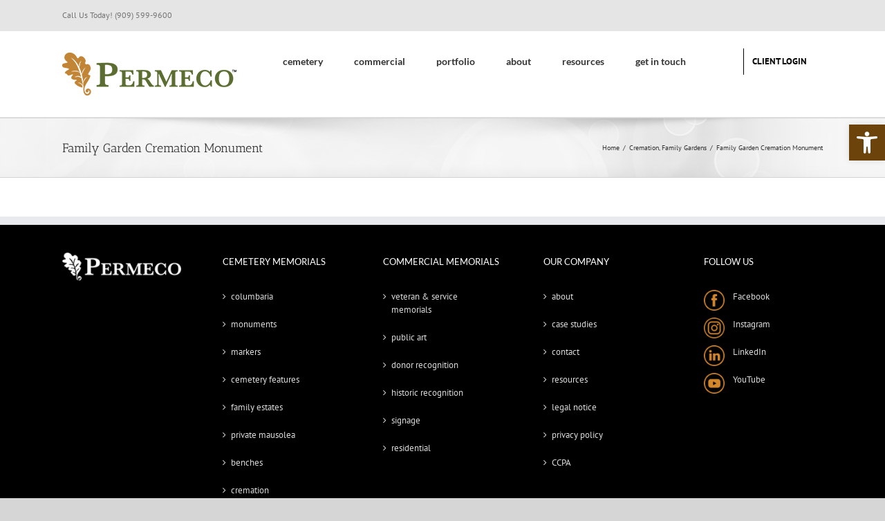

--- FILE ---
content_type: text/html; charset=utf-8
request_url: https://www.google.com/recaptcha/api2/anchor?ar=1&k=6LdeNMsqAAAAAMnPqDVlsYE5La1SCB20e6hwIprC&co=aHR0cHM6Ly9wZXJtZWNvLmNvbTo0NDM.&hl=en&v=PoyoqOPhxBO7pBk68S4YbpHZ&size=invisible&anchor-ms=20000&execute-ms=30000&cb=37mzhsro4bs0
body_size: 48463
content:
<!DOCTYPE HTML><html dir="ltr" lang="en"><head><meta http-equiv="Content-Type" content="text/html; charset=UTF-8">
<meta http-equiv="X-UA-Compatible" content="IE=edge">
<title>reCAPTCHA</title>
<style type="text/css">
/* cyrillic-ext */
@font-face {
  font-family: 'Roboto';
  font-style: normal;
  font-weight: 400;
  font-stretch: 100%;
  src: url(//fonts.gstatic.com/s/roboto/v48/KFO7CnqEu92Fr1ME7kSn66aGLdTylUAMa3GUBHMdazTgWw.woff2) format('woff2');
  unicode-range: U+0460-052F, U+1C80-1C8A, U+20B4, U+2DE0-2DFF, U+A640-A69F, U+FE2E-FE2F;
}
/* cyrillic */
@font-face {
  font-family: 'Roboto';
  font-style: normal;
  font-weight: 400;
  font-stretch: 100%;
  src: url(//fonts.gstatic.com/s/roboto/v48/KFO7CnqEu92Fr1ME7kSn66aGLdTylUAMa3iUBHMdazTgWw.woff2) format('woff2');
  unicode-range: U+0301, U+0400-045F, U+0490-0491, U+04B0-04B1, U+2116;
}
/* greek-ext */
@font-face {
  font-family: 'Roboto';
  font-style: normal;
  font-weight: 400;
  font-stretch: 100%;
  src: url(//fonts.gstatic.com/s/roboto/v48/KFO7CnqEu92Fr1ME7kSn66aGLdTylUAMa3CUBHMdazTgWw.woff2) format('woff2');
  unicode-range: U+1F00-1FFF;
}
/* greek */
@font-face {
  font-family: 'Roboto';
  font-style: normal;
  font-weight: 400;
  font-stretch: 100%;
  src: url(//fonts.gstatic.com/s/roboto/v48/KFO7CnqEu92Fr1ME7kSn66aGLdTylUAMa3-UBHMdazTgWw.woff2) format('woff2');
  unicode-range: U+0370-0377, U+037A-037F, U+0384-038A, U+038C, U+038E-03A1, U+03A3-03FF;
}
/* math */
@font-face {
  font-family: 'Roboto';
  font-style: normal;
  font-weight: 400;
  font-stretch: 100%;
  src: url(//fonts.gstatic.com/s/roboto/v48/KFO7CnqEu92Fr1ME7kSn66aGLdTylUAMawCUBHMdazTgWw.woff2) format('woff2');
  unicode-range: U+0302-0303, U+0305, U+0307-0308, U+0310, U+0312, U+0315, U+031A, U+0326-0327, U+032C, U+032F-0330, U+0332-0333, U+0338, U+033A, U+0346, U+034D, U+0391-03A1, U+03A3-03A9, U+03B1-03C9, U+03D1, U+03D5-03D6, U+03F0-03F1, U+03F4-03F5, U+2016-2017, U+2034-2038, U+203C, U+2040, U+2043, U+2047, U+2050, U+2057, U+205F, U+2070-2071, U+2074-208E, U+2090-209C, U+20D0-20DC, U+20E1, U+20E5-20EF, U+2100-2112, U+2114-2115, U+2117-2121, U+2123-214F, U+2190, U+2192, U+2194-21AE, U+21B0-21E5, U+21F1-21F2, U+21F4-2211, U+2213-2214, U+2216-22FF, U+2308-230B, U+2310, U+2319, U+231C-2321, U+2336-237A, U+237C, U+2395, U+239B-23B7, U+23D0, U+23DC-23E1, U+2474-2475, U+25AF, U+25B3, U+25B7, U+25BD, U+25C1, U+25CA, U+25CC, U+25FB, U+266D-266F, U+27C0-27FF, U+2900-2AFF, U+2B0E-2B11, U+2B30-2B4C, U+2BFE, U+3030, U+FF5B, U+FF5D, U+1D400-1D7FF, U+1EE00-1EEFF;
}
/* symbols */
@font-face {
  font-family: 'Roboto';
  font-style: normal;
  font-weight: 400;
  font-stretch: 100%;
  src: url(//fonts.gstatic.com/s/roboto/v48/KFO7CnqEu92Fr1ME7kSn66aGLdTylUAMaxKUBHMdazTgWw.woff2) format('woff2');
  unicode-range: U+0001-000C, U+000E-001F, U+007F-009F, U+20DD-20E0, U+20E2-20E4, U+2150-218F, U+2190, U+2192, U+2194-2199, U+21AF, U+21E6-21F0, U+21F3, U+2218-2219, U+2299, U+22C4-22C6, U+2300-243F, U+2440-244A, U+2460-24FF, U+25A0-27BF, U+2800-28FF, U+2921-2922, U+2981, U+29BF, U+29EB, U+2B00-2BFF, U+4DC0-4DFF, U+FFF9-FFFB, U+10140-1018E, U+10190-1019C, U+101A0, U+101D0-101FD, U+102E0-102FB, U+10E60-10E7E, U+1D2C0-1D2D3, U+1D2E0-1D37F, U+1F000-1F0FF, U+1F100-1F1AD, U+1F1E6-1F1FF, U+1F30D-1F30F, U+1F315, U+1F31C, U+1F31E, U+1F320-1F32C, U+1F336, U+1F378, U+1F37D, U+1F382, U+1F393-1F39F, U+1F3A7-1F3A8, U+1F3AC-1F3AF, U+1F3C2, U+1F3C4-1F3C6, U+1F3CA-1F3CE, U+1F3D4-1F3E0, U+1F3ED, U+1F3F1-1F3F3, U+1F3F5-1F3F7, U+1F408, U+1F415, U+1F41F, U+1F426, U+1F43F, U+1F441-1F442, U+1F444, U+1F446-1F449, U+1F44C-1F44E, U+1F453, U+1F46A, U+1F47D, U+1F4A3, U+1F4B0, U+1F4B3, U+1F4B9, U+1F4BB, U+1F4BF, U+1F4C8-1F4CB, U+1F4D6, U+1F4DA, U+1F4DF, U+1F4E3-1F4E6, U+1F4EA-1F4ED, U+1F4F7, U+1F4F9-1F4FB, U+1F4FD-1F4FE, U+1F503, U+1F507-1F50B, U+1F50D, U+1F512-1F513, U+1F53E-1F54A, U+1F54F-1F5FA, U+1F610, U+1F650-1F67F, U+1F687, U+1F68D, U+1F691, U+1F694, U+1F698, U+1F6AD, U+1F6B2, U+1F6B9-1F6BA, U+1F6BC, U+1F6C6-1F6CF, U+1F6D3-1F6D7, U+1F6E0-1F6EA, U+1F6F0-1F6F3, U+1F6F7-1F6FC, U+1F700-1F7FF, U+1F800-1F80B, U+1F810-1F847, U+1F850-1F859, U+1F860-1F887, U+1F890-1F8AD, U+1F8B0-1F8BB, U+1F8C0-1F8C1, U+1F900-1F90B, U+1F93B, U+1F946, U+1F984, U+1F996, U+1F9E9, U+1FA00-1FA6F, U+1FA70-1FA7C, U+1FA80-1FA89, U+1FA8F-1FAC6, U+1FACE-1FADC, U+1FADF-1FAE9, U+1FAF0-1FAF8, U+1FB00-1FBFF;
}
/* vietnamese */
@font-face {
  font-family: 'Roboto';
  font-style: normal;
  font-weight: 400;
  font-stretch: 100%;
  src: url(//fonts.gstatic.com/s/roboto/v48/KFO7CnqEu92Fr1ME7kSn66aGLdTylUAMa3OUBHMdazTgWw.woff2) format('woff2');
  unicode-range: U+0102-0103, U+0110-0111, U+0128-0129, U+0168-0169, U+01A0-01A1, U+01AF-01B0, U+0300-0301, U+0303-0304, U+0308-0309, U+0323, U+0329, U+1EA0-1EF9, U+20AB;
}
/* latin-ext */
@font-face {
  font-family: 'Roboto';
  font-style: normal;
  font-weight: 400;
  font-stretch: 100%;
  src: url(//fonts.gstatic.com/s/roboto/v48/KFO7CnqEu92Fr1ME7kSn66aGLdTylUAMa3KUBHMdazTgWw.woff2) format('woff2');
  unicode-range: U+0100-02BA, U+02BD-02C5, U+02C7-02CC, U+02CE-02D7, U+02DD-02FF, U+0304, U+0308, U+0329, U+1D00-1DBF, U+1E00-1E9F, U+1EF2-1EFF, U+2020, U+20A0-20AB, U+20AD-20C0, U+2113, U+2C60-2C7F, U+A720-A7FF;
}
/* latin */
@font-face {
  font-family: 'Roboto';
  font-style: normal;
  font-weight: 400;
  font-stretch: 100%;
  src: url(//fonts.gstatic.com/s/roboto/v48/KFO7CnqEu92Fr1ME7kSn66aGLdTylUAMa3yUBHMdazQ.woff2) format('woff2');
  unicode-range: U+0000-00FF, U+0131, U+0152-0153, U+02BB-02BC, U+02C6, U+02DA, U+02DC, U+0304, U+0308, U+0329, U+2000-206F, U+20AC, U+2122, U+2191, U+2193, U+2212, U+2215, U+FEFF, U+FFFD;
}
/* cyrillic-ext */
@font-face {
  font-family: 'Roboto';
  font-style: normal;
  font-weight: 500;
  font-stretch: 100%;
  src: url(//fonts.gstatic.com/s/roboto/v48/KFO7CnqEu92Fr1ME7kSn66aGLdTylUAMa3GUBHMdazTgWw.woff2) format('woff2');
  unicode-range: U+0460-052F, U+1C80-1C8A, U+20B4, U+2DE0-2DFF, U+A640-A69F, U+FE2E-FE2F;
}
/* cyrillic */
@font-face {
  font-family: 'Roboto';
  font-style: normal;
  font-weight: 500;
  font-stretch: 100%;
  src: url(//fonts.gstatic.com/s/roboto/v48/KFO7CnqEu92Fr1ME7kSn66aGLdTylUAMa3iUBHMdazTgWw.woff2) format('woff2');
  unicode-range: U+0301, U+0400-045F, U+0490-0491, U+04B0-04B1, U+2116;
}
/* greek-ext */
@font-face {
  font-family: 'Roboto';
  font-style: normal;
  font-weight: 500;
  font-stretch: 100%;
  src: url(//fonts.gstatic.com/s/roboto/v48/KFO7CnqEu92Fr1ME7kSn66aGLdTylUAMa3CUBHMdazTgWw.woff2) format('woff2');
  unicode-range: U+1F00-1FFF;
}
/* greek */
@font-face {
  font-family: 'Roboto';
  font-style: normal;
  font-weight: 500;
  font-stretch: 100%;
  src: url(//fonts.gstatic.com/s/roboto/v48/KFO7CnqEu92Fr1ME7kSn66aGLdTylUAMa3-UBHMdazTgWw.woff2) format('woff2');
  unicode-range: U+0370-0377, U+037A-037F, U+0384-038A, U+038C, U+038E-03A1, U+03A3-03FF;
}
/* math */
@font-face {
  font-family: 'Roboto';
  font-style: normal;
  font-weight: 500;
  font-stretch: 100%;
  src: url(//fonts.gstatic.com/s/roboto/v48/KFO7CnqEu92Fr1ME7kSn66aGLdTylUAMawCUBHMdazTgWw.woff2) format('woff2');
  unicode-range: U+0302-0303, U+0305, U+0307-0308, U+0310, U+0312, U+0315, U+031A, U+0326-0327, U+032C, U+032F-0330, U+0332-0333, U+0338, U+033A, U+0346, U+034D, U+0391-03A1, U+03A3-03A9, U+03B1-03C9, U+03D1, U+03D5-03D6, U+03F0-03F1, U+03F4-03F5, U+2016-2017, U+2034-2038, U+203C, U+2040, U+2043, U+2047, U+2050, U+2057, U+205F, U+2070-2071, U+2074-208E, U+2090-209C, U+20D0-20DC, U+20E1, U+20E5-20EF, U+2100-2112, U+2114-2115, U+2117-2121, U+2123-214F, U+2190, U+2192, U+2194-21AE, U+21B0-21E5, U+21F1-21F2, U+21F4-2211, U+2213-2214, U+2216-22FF, U+2308-230B, U+2310, U+2319, U+231C-2321, U+2336-237A, U+237C, U+2395, U+239B-23B7, U+23D0, U+23DC-23E1, U+2474-2475, U+25AF, U+25B3, U+25B7, U+25BD, U+25C1, U+25CA, U+25CC, U+25FB, U+266D-266F, U+27C0-27FF, U+2900-2AFF, U+2B0E-2B11, U+2B30-2B4C, U+2BFE, U+3030, U+FF5B, U+FF5D, U+1D400-1D7FF, U+1EE00-1EEFF;
}
/* symbols */
@font-face {
  font-family: 'Roboto';
  font-style: normal;
  font-weight: 500;
  font-stretch: 100%;
  src: url(//fonts.gstatic.com/s/roboto/v48/KFO7CnqEu92Fr1ME7kSn66aGLdTylUAMaxKUBHMdazTgWw.woff2) format('woff2');
  unicode-range: U+0001-000C, U+000E-001F, U+007F-009F, U+20DD-20E0, U+20E2-20E4, U+2150-218F, U+2190, U+2192, U+2194-2199, U+21AF, U+21E6-21F0, U+21F3, U+2218-2219, U+2299, U+22C4-22C6, U+2300-243F, U+2440-244A, U+2460-24FF, U+25A0-27BF, U+2800-28FF, U+2921-2922, U+2981, U+29BF, U+29EB, U+2B00-2BFF, U+4DC0-4DFF, U+FFF9-FFFB, U+10140-1018E, U+10190-1019C, U+101A0, U+101D0-101FD, U+102E0-102FB, U+10E60-10E7E, U+1D2C0-1D2D3, U+1D2E0-1D37F, U+1F000-1F0FF, U+1F100-1F1AD, U+1F1E6-1F1FF, U+1F30D-1F30F, U+1F315, U+1F31C, U+1F31E, U+1F320-1F32C, U+1F336, U+1F378, U+1F37D, U+1F382, U+1F393-1F39F, U+1F3A7-1F3A8, U+1F3AC-1F3AF, U+1F3C2, U+1F3C4-1F3C6, U+1F3CA-1F3CE, U+1F3D4-1F3E0, U+1F3ED, U+1F3F1-1F3F3, U+1F3F5-1F3F7, U+1F408, U+1F415, U+1F41F, U+1F426, U+1F43F, U+1F441-1F442, U+1F444, U+1F446-1F449, U+1F44C-1F44E, U+1F453, U+1F46A, U+1F47D, U+1F4A3, U+1F4B0, U+1F4B3, U+1F4B9, U+1F4BB, U+1F4BF, U+1F4C8-1F4CB, U+1F4D6, U+1F4DA, U+1F4DF, U+1F4E3-1F4E6, U+1F4EA-1F4ED, U+1F4F7, U+1F4F9-1F4FB, U+1F4FD-1F4FE, U+1F503, U+1F507-1F50B, U+1F50D, U+1F512-1F513, U+1F53E-1F54A, U+1F54F-1F5FA, U+1F610, U+1F650-1F67F, U+1F687, U+1F68D, U+1F691, U+1F694, U+1F698, U+1F6AD, U+1F6B2, U+1F6B9-1F6BA, U+1F6BC, U+1F6C6-1F6CF, U+1F6D3-1F6D7, U+1F6E0-1F6EA, U+1F6F0-1F6F3, U+1F6F7-1F6FC, U+1F700-1F7FF, U+1F800-1F80B, U+1F810-1F847, U+1F850-1F859, U+1F860-1F887, U+1F890-1F8AD, U+1F8B0-1F8BB, U+1F8C0-1F8C1, U+1F900-1F90B, U+1F93B, U+1F946, U+1F984, U+1F996, U+1F9E9, U+1FA00-1FA6F, U+1FA70-1FA7C, U+1FA80-1FA89, U+1FA8F-1FAC6, U+1FACE-1FADC, U+1FADF-1FAE9, U+1FAF0-1FAF8, U+1FB00-1FBFF;
}
/* vietnamese */
@font-face {
  font-family: 'Roboto';
  font-style: normal;
  font-weight: 500;
  font-stretch: 100%;
  src: url(//fonts.gstatic.com/s/roboto/v48/KFO7CnqEu92Fr1ME7kSn66aGLdTylUAMa3OUBHMdazTgWw.woff2) format('woff2');
  unicode-range: U+0102-0103, U+0110-0111, U+0128-0129, U+0168-0169, U+01A0-01A1, U+01AF-01B0, U+0300-0301, U+0303-0304, U+0308-0309, U+0323, U+0329, U+1EA0-1EF9, U+20AB;
}
/* latin-ext */
@font-face {
  font-family: 'Roboto';
  font-style: normal;
  font-weight: 500;
  font-stretch: 100%;
  src: url(//fonts.gstatic.com/s/roboto/v48/KFO7CnqEu92Fr1ME7kSn66aGLdTylUAMa3KUBHMdazTgWw.woff2) format('woff2');
  unicode-range: U+0100-02BA, U+02BD-02C5, U+02C7-02CC, U+02CE-02D7, U+02DD-02FF, U+0304, U+0308, U+0329, U+1D00-1DBF, U+1E00-1E9F, U+1EF2-1EFF, U+2020, U+20A0-20AB, U+20AD-20C0, U+2113, U+2C60-2C7F, U+A720-A7FF;
}
/* latin */
@font-face {
  font-family: 'Roboto';
  font-style: normal;
  font-weight: 500;
  font-stretch: 100%;
  src: url(//fonts.gstatic.com/s/roboto/v48/KFO7CnqEu92Fr1ME7kSn66aGLdTylUAMa3yUBHMdazQ.woff2) format('woff2');
  unicode-range: U+0000-00FF, U+0131, U+0152-0153, U+02BB-02BC, U+02C6, U+02DA, U+02DC, U+0304, U+0308, U+0329, U+2000-206F, U+20AC, U+2122, U+2191, U+2193, U+2212, U+2215, U+FEFF, U+FFFD;
}
/* cyrillic-ext */
@font-face {
  font-family: 'Roboto';
  font-style: normal;
  font-weight: 900;
  font-stretch: 100%;
  src: url(//fonts.gstatic.com/s/roboto/v48/KFO7CnqEu92Fr1ME7kSn66aGLdTylUAMa3GUBHMdazTgWw.woff2) format('woff2');
  unicode-range: U+0460-052F, U+1C80-1C8A, U+20B4, U+2DE0-2DFF, U+A640-A69F, U+FE2E-FE2F;
}
/* cyrillic */
@font-face {
  font-family: 'Roboto';
  font-style: normal;
  font-weight: 900;
  font-stretch: 100%;
  src: url(//fonts.gstatic.com/s/roboto/v48/KFO7CnqEu92Fr1ME7kSn66aGLdTylUAMa3iUBHMdazTgWw.woff2) format('woff2');
  unicode-range: U+0301, U+0400-045F, U+0490-0491, U+04B0-04B1, U+2116;
}
/* greek-ext */
@font-face {
  font-family: 'Roboto';
  font-style: normal;
  font-weight: 900;
  font-stretch: 100%;
  src: url(//fonts.gstatic.com/s/roboto/v48/KFO7CnqEu92Fr1ME7kSn66aGLdTylUAMa3CUBHMdazTgWw.woff2) format('woff2');
  unicode-range: U+1F00-1FFF;
}
/* greek */
@font-face {
  font-family: 'Roboto';
  font-style: normal;
  font-weight: 900;
  font-stretch: 100%;
  src: url(//fonts.gstatic.com/s/roboto/v48/KFO7CnqEu92Fr1ME7kSn66aGLdTylUAMa3-UBHMdazTgWw.woff2) format('woff2');
  unicode-range: U+0370-0377, U+037A-037F, U+0384-038A, U+038C, U+038E-03A1, U+03A3-03FF;
}
/* math */
@font-face {
  font-family: 'Roboto';
  font-style: normal;
  font-weight: 900;
  font-stretch: 100%;
  src: url(//fonts.gstatic.com/s/roboto/v48/KFO7CnqEu92Fr1ME7kSn66aGLdTylUAMawCUBHMdazTgWw.woff2) format('woff2');
  unicode-range: U+0302-0303, U+0305, U+0307-0308, U+0310, U+0312, U+0315, U+031A, U+0326-0327, U+032C, U+032F-0330, U+0332-0333, U+0338, U+033A, U+0346, U+034D, U+0391-03A1, U+03A3-03A9, U+03B1-03C9, U+03D1, U+03D5-03D6, U+03F0-03F1, U+03F4-03F5, U+2016-2017, U+2034-2038, U+203C, U+2040, U+2043, U+2047, U+2050, U+2057, U+205F, U+2070-2071, U+2074-208E, U+2090-209C, U+20D0-20DC, U+20E1, U+20E5-20EF, U+2100-2112, U+2114-2115, U+2117-2121, U+2123-214F, U+2190, U+2192, U+2194-21AE, U+21B0-21E5, U+21F1-21F2, U+21F4-2211, U+2213-2214, U+2216-22FF, U+2308-230B, U+2310, U+2319, U+231C-2321, U+2336-237A, U+237C, U+2395, U+239B-23B7, U+23D0, U+23DC-23E1, U+2474-2475, U+25AF, U+25B3, U+25B7, U+25BD, U+25C1, U+25CA, U+25CC, U+25FB, U+266D-266F, U+27C0-27FF, U+2900-2AFF, U+2B0E-2B11, U+2B30-2B4C, U+2BFE, U+3030, U+FF5B, U+FF5D, U+1D400-1D7FF, U+1EE00-1EEFF;
}
/* symbols */
@font-face {
  font-family: 'Roboto';
  font-style: normal;
  font-weight: 900;
  font-stretch: 100%;
  src: url(//fonts.gstatic.com/s/roboto/v48/KFO7CnqEu92Fr1ME7kSn66aGLdTylUAMaxKUBHMdazTgWw.woff2) format('woff2');
  unicode-range: U+0001-000C, U+000E-001F, U+007F-009F, U+20DD-20E0, U+20E2-20E4, U+2150-218F, U+2190, U+2192, U+2194-2199, U+21AF, U+21E6-21F0, U+21F3, U+2218-2219, U+2299, U+22C4-22C6, U+2300-243F, U+2440-244A, U+2460-24FF, U+25A0-27BF, U+2800-28FF, U+2921-2922, U+2981, U+29BF, U+29EB, U+2B00-2BFF, U+4DC0-4DFF, U+FFF9-FFFB, U+10140-1018E, U+10190-1019C, U+101A0, U+101D0-101FD, U+102E0-102FB, U+10E60-10E7E, U+1D2C0-1D2D3, U+1D2E0-1D37F, U+1F000-1F0FF, U+1F100-1F1AD, U+1F1E6-1F1FF, U+1F30D-1F30F, U+1F315, U+1F31C, U+1F31E, U+1F320-1F32C, U+1F336, U+1F378, U+1F37D, U+1F382, U+1F393-1F39F, U+1F3A7-1F3A8, U+1F3AC-1F3AF, U+1F3C2, U+1F3C4-1F3C6, U+1F3CA-1F3CE, U+1F3D4-1F3E0, U+1F3ED, U+1F3F1-1F3F3, U+1F3F5-1F3F7, U+1F408, U+1F415, U+1F41F, U+1F426, U+1F43F, U+1F441-1F442, U+1F444, U+1F446-1F449, U+1F44C-1F44E, U+1F453, U+1F46A, U+1F47D, U+1F4A3, U+1F4B0, U+1F4B3, U+1F4B9, U+1F4BB, U+1F4BF, U+1F4C8-1F4CB, U+1F4D6, U+1F4DA, U+1F4DF, U+1F4E3-1F4E6, U+1F4EA-1F4ED, U+1F4F7, U+1F4F9-1F4FB, U+1F4FD-1F4FE, U+1F503, U+1F507-1F50B, U+1F50D, U+1F512-1F513, U+1F53E-1F54A, U+1F54F-1F5FA, U+1F610, U+1F650-1F67F, U+1F687, U+1F68D, U+1F691, U+1F694, U+1F698, U+1F6AD, U+1F6B2, U+1F6B9-1F6BA, U+1F6BC, U+1F6C6-1F6CF, U+1F6D3-1F6D7, U+1F6E0-1F6EA, U+1F6F0-1F6F3, U+1F6F7-1F6FC, U+1F700-1F7FF, U+1F800-1F80B, U+1F810-1F847, U+1F850-1F859, U+1F860-1F887, U+1F890-1F8AD, U+1F8B0-1F8BB, U+1F8C0-1F8C1, U+1F900-1F90B, U+1F93B, U+1F946, U+1F984, U+1F996, U+1F9E9, U+1FA00-1FA6F, U+1FA70-1FA7C, U+1FA80-1FA89, U+1FA8F-1FAC6, U+1FACE-1FADC, U+1FADF-1FAE9, U+1FAF0-1FAF8, U+1FB00-1FBFF;
}
/* vietnamese */
@font-face {
  font-family: 'Roboto';
  font-style: normal;
  font-weight: 900;
  font-stretch: 100%;
  src: url(//fonts.gstatic.com/s/roboto/v48/KFO7CnqEu92Fr1ME7kSn66aGLdTylUAMa3OUBHMdazTgWw.woff2) format('woff2');
  unicode-range: U+0102-0103, U+0110-0111, U+0128-0129, U+0168-0169, U+01A0-01A1, U+01AF-01B0, U+0300-0301, U+0303-0304, U+0308-0309, U+0323, U+0329, U+1EA0-1EF9, U+20AB;
}
/* latin-ext */
@font-face {
  font-family: 'Roboto';
  font-style: normal;
  font-weight: 900;
  font-stretch: 100%;
  src: url(//fonts.gstatic.com/s/roboto/v48/KFO7CnqEu92Fr1ME7kSn66aGLdTylUAMa3KUBHMdazTgWw.woff2) format('woff2');
  unicode-range: U+0100-02BA, U+02BD-02C5, U+02C7-02CC, U+02CE-02D7, U+02DD-02FF, U+0304, U+0308, U+0329, U+1D00-1DBF, U+1E00-1E9F, U+1EF2-1EFF, U+2020, U+20A0-20AB, U+20AD-20C0, U+2113, U+2C60-2C7F, U+A720-A7FF;
}
/* latin */
@font-face {
  font-family: 'Roboto';
  font-style: normal;
  font-weight: 900;
  font-stretch: 100%;
  src: url(//fonts.gstatic.com/s/roboto/v48/KFO7CnqEu92Fr1ME7kSn66aGLdTylUAMa3yUBHMdazQ.woff2) format('woff2');
  unicode-range: U+0000-00FF, U+0131, U+0152-0153, U+02BB-02BC, U+02C6, U+02DA, U+02DC, U+0304, U+0308, U+0329, U+2000-206F, U+20AC, U+2122, U+2191, U+2193, U+2212, U+2215, U+FEFF, U+FFFD;
}

</style>
<link rel="stylesheet" type="text/css" href="https://www.gstatic.com/recaptcha/releases/PoyoqOPhxBO7pBk68S4YbpHZ/styles__ltr.css">
<script nonce="DzkOkm1nse0qlVeEMkXaWw" type="text/javascript">window['__recaptcha_api'] = 'https://www.google.com/recaptcha/api2/';</script>
<script type="text/javascript" src="https://www.gstatic.com/recaptcha/releases/PoyoqOPhxBO7pBk68S4YbpHZ/recaptcha__en.js" nonce="DzkOkm1nse0qlVeEMkXaWw">
      
    </script></head>
<body><div id="rc-anchor-alert" class="rc-anchor-alert"></div>
<input type="hidden" id="recaptcha-token" value="[base64]">
<script type="text/javascript" nonce="DzkOkm1nse0qlVeEMkXaWw">
      recaptcha.anchor.Main.init("[\x22ainput\x22,[\x22bgdata\x22,\x22\x22,\[base64]/[base64]/bmV3IFpbdF0obVswXSk6Sz09Mj9uZXcgWlt0XShtWzBdLG1bMV0pOks9PTM/bmV3IFpbdF0obVswXSxtWzFdLG1bMl0pOks9PTQ/[base64]/[base64]/[base64]/[base64]/[base64]/[base64]/[base64]/[base64]/[base64]/[base64]/[base64]/[base64]/[base64]/[base64]\\u003d\\u003d\x22,\[base64]\\u003d\x22,\x22fcKsYRvCo1BbwoTDkBnCpVrDijQ7wqzDqMKawo7DiGRsXsOSw5QLMww8wq9Jw6wnO8O2w7MJwp0WIHlFwo5JXMKew4bDksOhw7gyJsOcw5/DksOQwrsjDzXCk8KlVcKVZzHDny8kwoPDqzHCmjJCwpzCrsKyFsKBOwnCmcKjwqg2MsOFw4vDsTAqwpgaI8OHd8Orw6DDlcOVDMKawp5mCsObNMO2KXJ8wq/DsxXDogLDoCvCi17CnD5tWHoeUn5fwrrDrMO1wpljWsK0YMKVw7bDkEjCocKHwpURAcKxc2tjw4kpw7wYO8OBJDMww5QsCsK9c8OTTAnCiXRgWMONF3jDuAxEOcO4SMO7wo5CMcOETMOyUMOXw509bzQOZB/CqlTCgBXCi2NlNmfDucKiwpLDrcOGMB/CkCDCncOhw5jDtCTDusOvw49xQivChllSJkLCp8K1Tnp8w5jCusK+XENuUcKhfm/[base64]/DkT3DmgbCr8K6w7kTecK1acOYKcK1M8Olwq/CksKbw7FUw4h1w4xMTm3DiUbDhsKHaMO2w5kEw7DDjU7Dg8O8AnE5BcOwK8K8AUbCsMOPDwAfOsOFwqROHHbDkklHwowwa8K+AmQ3w4/[base64]/Y8K9G8Orwo3DjWbCjDDClMOYRMO1QAjCucKqwr3CqWMSwoJ0w5EBJsKQwpsgWi/Ck1YsXwdSQMK5wqvCtSlReEQfwqHCq8KQXcOowqrDvXHDpGzCtMOEwq86WTt8wrV/P8KICsOxw6/DgFkyVcKcwrEYRMOOwpTDikrDg2LCg3cqSsKtw6AcwqlXwoRvfmHCvMOFV3kLF8ObbGgDwpghP1jCrcOxwpQxZ8Oxwq4Pwp/CmMK4w6MPw5HCghLCrsOFwpsDw4LDqMKiwpATwp1/dcKeE8KyOBsMwp7DkcOtw57DnQ7DoiIEwrrDrU0GGcOhBm4bw7U/wr5KQwjDjkFiw4BkwqfCosKZwpDCsnZoB8KywqHCh8KAP8O+H8Ocw4YwwpzChsOkacO3U8OtbMKicjXCjTthw5TDhcKIw5nDqDTCs8OOw6VpUlTCvW1Nw4pXXXPDmAvDpsO+dHBRc8KnOcK3w4zDiWhHw57CpD3DhwTDo8O0wqcwaEnCqcK/MSZFwpwPwpQuw5/CsMKtbylNwpLCm8K0w5UybVHCgMO2wo/ChBlbw73DucKGDQRDUMONLcOFw5/DuAjDjsO8wrHCjcKHQcOiWcOqIsOiw7/ChXPCv1RUwp3Ch39JOSp8wrAoQVULwpLDnWDDh8KqEsO5WcOSb8O1worCksKnVMOqwqjCvsOxR8Ovw7TDvMOfIjzDlDTDonjClxN5dQ0jwojDsQ/[base64]/CpcOSBGcaGsOtXMK+dA/CoTTCu8KIw75aBEDClVZmwrYpBcOdLEFxwp7CjsOMKMKvwpbCn1hBN8KDAUQ5ccOsWhjDo8OEWUrDjcOWwo4YQsOGw4zCoMO0Ln8OYjjCmVAFfcObRDfCk8Obwp/CgsONMsKEw6dxYsK7V8KdW0MpA3rDkExAw70AwrfDpcO9J8O1Q8Ode3xcRTTCkAg4woLCpkHDpiFuc00Zw4FTYMKRw7dbZT7Cg8O2dcKeZsOnCsKhb1VkTiHDlUTDg8OGVsKZUcOfw4PChjrCkMKhQSw7LkbCrcKyVTAgAHs2N8Kaw6/DgzHCmR/DvzwZwqUAwofDrC3ChBNDV8OIw5rDm23DhcK3NxjCtiVDwpbDjsOxwppPwoMaY8ODwrLDlsOcBG9/eRvCqA8vwoIRw4tTN8KDw63DgsOyw4Uqw5ICfzw1Z0jCq8K1CyPDrcOId8KneyzCr8Kfw6zDscO8CMOjwrQsdCUEwobDt8OEcnPCr8OWw4vCpcOKwrQsM8KSWkwDNWJfKMO4WMK8RcOzUhfChR/[base64]/w6BaTH/CusKewpplBsKsfQBSLMKLLyZxw7RmMsO1ChFTYsKhwpBaNcKWeBPCtG4yw4hVwqTDucOYw73CqnPCnMK1MMKGwrzCjsK/cgDDmsKFwqzCsTbCm30ew7DDiCAAw5kVOzHCg8K6wojDglbCl3jCnMKQwrNSw6ENwrYJwqcOwoXDnjMoBcOubcOvw4LCryR3w4dCwpMnNcK5wrrCimzCn8K2MsOGVcKxwrXDkwrDrillwrjCg8KIw5EKwqZsw6/Ct8OdcyXDv0tUBG/CtCnDnAXCtS9rIx3CqsK9MRN7wpLCmEPDuMOID8KaOlJfQcOrbsKSw63Cnn/DlcKeGMOTw5zCpsKNw6AYJ1nDscKUw7FMw4/DtsOhFcKtX8K/wr/DtsOKwrcYZ8OkYcK8X8OqwqEawptSV1o/eUvCj8K/KxrDocO+w7xrw7XDosOYGWDDgHVIwqXCjiIsN0QnM8O4csKxfzByw6fDomRUw6fCjjJ7IcKTdwPDo8OUwow6wq1Fwoonw4/ChMKHwq/[base64]/bsKlf8K3JcO4KsOXbSjDvnjClsK1dsOyUVk3w6UgJhnDpcO3wrsKDMOFKsOlwpbDrzPCoAnCqVlgO8OHI8KKw5zDhEbCtRxKTiDDjjw7w4xMw7VCw5HCr2DCh8OAAj7DisO/w7RAWsKXwozDp2TCisOAwqYHw6h8QcOkBcOmJcKhT8KqGMK7UlPCsG7CrcO/[base64]/DnQM+YjM8wpXDiMK5w4Aqw5jCg8K3GsKANcK/IMOWIE5Nwo/DlDvCnxnDpQXCs1vCvMK8JsOUfXA4GnZNMcOcw5ZBw4o7RsKIwq3Duk4HAiciwqbCmzUjUR3Cnw4XwofCgh8EI8KeR8KXwoXDiGJpwoYvw4/ClMO3wpnCoxtKw5xrw5k8woHDhwEBw7Y5FnoOwocCHMOhw4rDgHExw50QCMOdwqPChsOMw4nCkXx/UlolFUPCo8KHZGnDjkJ3dMOjJcOEw5Row57DlsOXKUVnTMK5fcOOTcOCw4kVwoLDpcOoIsKXD8OVw79Xdj9Ew5gOwrlPYSEpQ1fCisK5NEbCi8Kew47CuDzCqMO4wpLDvDpNTAcnw5fDk8OKHXsow6REPDklBgPDsgsswovCp8OJHlpneG0Tw4LCqA/[base64]/DvcOnwqpcXMKtBmTCn33Dhwpxw5VYQ8OcYC9ww5QlwoDDqMOewr1IUWExw4ZybS/[base64]/CiMOKwq3DlMOHwqc2wooAfCx1w6ogJMO2S8O0wqU7wo3CucOuw55mGh/[base64]/DicKVw6gNw6fDoX1gw7AKwr0eMFfCq8OZwpgKw55Lwrl+w7ESw5low6pHdyMEw5zCoTnDgcKrwqDDjHEZDMKuw5TDpcKqHFQUCiHCiMKZOAjDhcO7KMOewpTCpzlWIMKnwqUrJMK/wod6R8KOFcK5AW5VwoXDpMO7wo3CpXwowrh1w6DCiiXDnsKrSX9Pw6N/w60VARzDncOHd0/ChxsCwoFAw5JCT8Kwbj4Kw4TCg8KZGMKBw4Fvw7ppazcpcBLDgl5uKsO2YRPDusO0ecK1e305AcOABsOnw4fDpjHChsOxwqg2wpUYGGMCw4/ClDRoX8OVwrZkwrzCg8OBUm45w4PCrxc4wrbCpjpkEi7ChC7CpcKzUX9ZwrfDpcOSw6Z1wp3DtULCrlLCjUbDhH0vGSjCiMKHw7FUL8KyHQUSw51Pw7d0wojDjQ4GPsOgw5LDj8KewqDDjsKDFMKKJsO/H8OyRcKgOMKnwo7DlsOJe8OFeUtEwobDtcKTM8KFfMOQYBHDrznCv8OLw5DDpcOjPTB9w6LDt8O5wo13w5LCocOOwq3DjMK/AFjDlGPChkbDlXjDsMKAHXLDul4lQ8KDw69KFsOpGcKgw7AMw6TCln/DnABjw6LCpMOUw5Q6acK2Ijw7GcORFH7CsjLDnMO+VyccUMK4RCUqw7xUbkXDmEw2EnfCuMOAwo48VETCiQjCnGrDihQ4w7V7w5PDg8OGwqnCv8K3w7HDnW/CgMOkKRDCpMK0DcKXwpRhP8OUa8K2w6kBw690MxHClxPDgnF6a8KJLDvCjlbDgComSwctw7stw6ZvwoE/w67DvXfDtMKNw78BXsKlIF7CqhURw7HDpMKFA21FS8KhKcOaG3DCqcKQFzF2w5EmZcKKVcKTZ2RLO8K6w7vDkAAow6gWwqrCkFrCrBTCkDgpXXLCucOmw67CqsKzQh7ChcOtdTwkQnclw4zCrsOya8K1LRPCscO1EAJGXT0Ew6YVVMK/wp/[base64]/CusKmw499fMKLwrvDuMOHMcO+w4TCl8KAwoHCinUxK8OlwrBlw51BFMKpwqnDiMKVFjDCgMOZcSjCgMKxGz/[base64]/w4/Dsj/DrsKuw7AXw4kfwoAUw4vCtjQ7J8KCYkZ+XMKfw71pQ0IEwpzDmBrChz0Qw43Dm0fDkFHCtlVQw7s4wqzColFVLXvDvW7CnsOow4xhw6JzDsK0w5XChljDlcOLwpwdw53CkMOtw4jClX3CrcKVw7dCF8OxbCvDsMOWw4llT2hzw4VbRsO/wobDuHvDisOXw4HCsh7CpsOgNVHCsmjCqmLDqA9KHcOKOsKXUMOXScOGw4I3f8KcfBJTwoxyYMKzwp7DrkonREsiKlUCwpfDm8K/w5ZtfcK2b0wkWT4jZ8KJIwhEDhAeAE5ew5c7U8KuwrQdwpnClcKOwqRGU31DGsKMwptzwo7DmMKyH8OvQ8O/wozCrsK2CW0vwpHClMKnI8KnScKlwpLCtMOAw6JNT3sYXsOhRAleH1QLw4/CvsKvamF2T0VlCsKPwr0Xw6FNw5gQwpp8w6XCpxxpKcObwqBeQ8O7w4rCmz9uw5rCk0bCh8KCbxrCucOrTAU+w4VYw6hXw4pqWsK5f8OeKXHCpMOjHcKyDikHesOUwrJzw6BkKcKmSV4rwofCv281G8KREU7Dsm7DkcKCw7rCj1IeZMOAM8O+PS/DisKROGLCsMKYSVDChcOOYmfDosOfPTvCh1TChAzChEjDo03CsWI3w77DtsOJc8KTw4JhwqJtwpDCg8KPN3EKKQcHw4DDksKYw4tfwqrCuW7DhkISLUTCiMK/[base64]/CsMK8w7E5C8OawobDo2IResKdb8O8Pw5Mw6VUS2LDgsO8PcOMw58Zb8OQXXHCixPCm8K0wrbDgsKnw70qf8K0c8Kew5PDrcKUw609w7jDmBPDtsKAwqEgZB1hBE8XwofCo8KqUcOgf8OyIGnCvDHCo8KXw6cTwrYwDsO3UxtKw4/[base64]/CncOcVXjDhDbDtCrDmSvCl8KHwrIfccO5wpzCnzTCusOjYxbDvk04agBrZsO+cMKbeBfCuAxmw6ZfOCrDpsOsw6TDicOGfBoMw5vCrH4IaXTChMK2wpHDtMOdwp/DtsOWw7nCm8Ozw4ZWUzHDqsKkcSZ/VsOIw79dw6XDp8KJwqHDh0jDgcO/woHDucKfwrs4SMK7bUnDqcKhXsKWY8KCwq/DjzIWw5Jkw4YxC8KBTRHCksKNwrnDryDDrsOxw4vDh8Kuai4tw6jCksKbwrXDtUdzw6V7XcKlw6BpAMO/wpB9wpZ5WGJwYVnDjBxCYB5mwrlhwr3DlsKBwonDhCFLwpdpwpw8OF0EwobDj8OPd8O6c8KRccKmVVQ4woElw6DDglfCjiHClV1jP8KBwo8qOcOHwowpwpPDnwvCu0Efwq3CgsK2wpTDl8KJPMOPwrbCkcKawrZYScKOWg9Cw5PCr8OCwo/CtFY3Wz8pQcOqFGTCrsOQWn7DlcOpw43DlsKhwpvCiMOTYcOhwqfDn8OkbcK+e8Kqwo0CLnbCvEVtOsKiw4fDosKRBMO0W8Omwr4OIEvCsA/DlzJEAB5RazhZZllPwo0vw75Owo/CusK/CcKxw6nDpFJKPGoDd8OHcQTDicO3w7DDoMKCbSDCqMOuDSXDgsOdRCnDnzBLw5nCjjckw6nDlx5DNTLDuMO7bCgnQgdHwrvDgWh1DAocwpFcN8OTw7QQVcKuwrYDw4EgAMOgwozDpFpCwrLDglPCrsOEWlzDpsK/[base64]/[base64]/YcKGDcKHb2bDlcKvwrrDssKYBgPCkG/[base64]/CucOXw4rDmcOYwrXCp2HDqgXCqHbDusOUa8KTVsOAfMOZwr3DvcOnc2PCkns0wqQgwpwzw4zCscKhwqN5woLCp1APUGF6wrYpw7/Crw7DpxAgw6bChBovMwPDlihTwozCuGjChsO4QHhpK8O7w6rCt8KYw70YbsKpw6nCkTPCkiTDom5nw7Z0cE8kw5o0wrEFw5tzKcKfdwfDocO0dizDiEbCmArCp8K6YGIRw7PCgMKKfDzDhsKebMKtwqYMUcO/w4sPakd5RyMKwqHCk8OLQ8O6w5jDscKgIsOBw7xLcMOBSgjDuzzDo2vCmcOOwrfCiBYcw5FpEsK6G8KkDMKgMsOscRbCmMO8wqY0IhDDhhtAw4jClwxTw7ZHTlVlw5wPw7dtw57Cn8KAYsKFEhINw7o3OMKswp/DnMODQWLDsEEaw6Mgw6PDl8KcFkzDtMK/dgPCscO1wozDscO4w5bCi8KvasOTEADDmcK8D8KdwrJlTQ/Ch8KzwrACWMOqwqLDsTBUGcOeWcOmwrTDtsKUF37CpsK1BMK/w4PDuyLCpTPDt8O9KBslwo3DtsO0XgsPwoU3w7U+C8OFwqlAaMKOwobDpTrChwtjHMKqw6XCoQN0w6/CrANWw5dHw4A2w6sFAljDlj3CvVrDm8OvR8OJH8O4w6PCqsKtwpkawqjDrMO8PcKMw5x4w6diXAY4LAMfwrLCvcKGJC3DocKdW8KAA8KaGVPCtcOzw5jDizYzeQnDlsKVQ8O8wpYjZBLDqEQlwrHDkS3CilHDt8OLQ8OgQV/CimbDp07Du8Kaw6DDssOCwpjDq3oEwoTDvsOGEMKfwpMKRsKjV8Oow6UhAsOOwr8/[base64]/CrsKuwp7ChwhFw6hawqLCtGbCnzhzOyJCG8Oyw6HDk8K5JcKsecOsFcOKMQdef0dLWsKpw7hzBmLCtsK7woTChyYAw4fCnApTLsKiGiTCjMKjwpLDtsOYDVxGM8OWLl7CvyVvwpzCvsKMN8Obw7fDoQPCvB3DkmvDtCLCvsOnw6HDlcO/w5szwozDomPDq8OlDy5xw4EAwq/CuMOEwqjCmMOAwqF+woPCtMKPF0zCmWnDhA4lM8OjAcOCHyYlNSrDlgIJwqIbw7HDv2oNw5Jsw5lmWTbCq8Kow5jDqcOkYcOKKcO4SEXDlnzCkGbCmsKvFyfChsKiCmwBwofDuTfCjMKFw4DCmxDCoR4jw6hwV8OCYnU3wpsUEQ/CrsKEw41Mw7wxVC/DlkRIwrgww5zDgDbDsMK1w5x5dkPDiwXDusKSHsK7w6luw4YaIcO0w4rChVTCuy3Dr8OLV8O5aXPDhDcQI8OfFSUyw6PClMOQeBHCosKQw7BMaHHDqcOjw4TDuMKnw4JSEEbCtFfCiMKtHyFlPcOmN8Oiw6LCk8K0P3UtwpwGw4vCtsOWVcKrQMKJwoo4Ei/Ds2AbQcOuw6Nxw6nDlsODTcKywqbDgy5rBH3DjsKtw7TCqhvDucODY8KCB8KBRRHDhsOtwoHClcOowo/DtsOjAFPDrxlKwrMGT8KxF8OKSjnCgApiXTERwpTCuVQGWTA+Z8OqKcOawqVpwrZcPcK0EB3CjGbDkMKDEkXDlDg6AMOewpfDsG3Du8KDwrloUhPDlcO1w4DCr3YQw5TDjELDpsOaw5rCmhzDum3CgcKcw7d0XMKRIMKGwr1RGH7CjmsRVcOtwr4Pwr/[base64]/eWbClAYxVsOcw6vDuMKIw6rDusOdwozDs8OAIALDocKLScKKw7XCuT5LUsOGwoDDmcO4wq3Do2PDlMK2LAsNVsOGO8O5DQZzI8O5OAvDkMKuFDRAw74/U2NAwq3Cv8Obw47DgMOKbjFhwoBWwq4bw5jCgDQvwrxdwpvCpMOqV8Kxw7PCi1nCn8KWPwEAX8KJw4vDmUozTxrDt0bDmR5Kwo7DusKfaxPDozsVDMOzwqjCqE/DmcOEwq9DwrkaL0UyLltQw4vCicKCwrNDLTzDoADCjsOLw63DjTXDucO2ISvDjMK0NcKFVMK2wqzCoTzCv8KQw4rCjS3DrcOqw6rDiMOxw49Lw4kJZcOWRDLCmcK6wp/CiXrCn8OGw6bDuiwcOsK+w4PDkg7CjCDCi8KtBXXDjDLCq8O6cVvCo1w8f8KZwpnDhBUUKCrCscOOw5ASV3EcwrjDlj3Ck0MsF1dmwpLCoiU4b0dTYVfCjnhOwp/DpGzCmBrDpcKSwr7Cm3sQwqRjbMORw6rCoMKtwoXDvxgQw4l4wozDnMOYDzM2wrTDrcOcwrvCtTrDlsOjHRxcwrFdVlI3w5/DpkwawrtTwo8cHsKrLkI5wpgJCcKFw7hUNMOxwrPCpsORwoIkwoPClsKSWcOHw4zDp8OVI8OUV8KRw4YNwrzDhjFQLFXCjEwwGgLCiMKnwrnDssOowqvCksOrwr/[base64]/Du8O9w4XCgMKVwovDsywSwrnDkcOpw7R8KcKXwqBXw6rDgXnCscKHworDs1kyw5RCwqbCni/[base64]/[base64]/[base64]/DkxPDusKvwonDi8K4w5g3w7bCkWvCqBVbw5fCscKnbhBNw7Acw4jCk1gsVMOkDsOFacOME8O2w7/CsCPDi8Opw5TCrmUSOsO8P8OVHDDDjy12OMKbVsK1w6bCk1AEBQ3CksK/[base64]/DnA0JZMKEKE0Cw7vCsTXCp8ObwpHCjB3DixR6w4IewqrCmGQewrjCkMKnwrnDi0PCg3LDqxLCuFQAw4/ClBchKcO0BADClcKzX8KMw5fChWkmX8KNKVnCnU/ClSoSw69Gw6PCqS/DuFHDqlrCmEd0TMOxGMKWA8O+R1LDqsOswpFhw5rDisKZwr/DrMO2wonCrMOWwqzCusObw54Vc3ptUm3CjMK7OEV0wqkQw6Eqwp3CsTfCiMOLO2HCgSLCnnXCvjVjLAnChwJNWB8bwr0Hw5YkTQfCvMOyw6rDksOzFDlew6VwGsKsw7Q9wpl6U8KAw5TCpiE8w6Vnw7bDpSRDw7p2wr/DjWvDiVnCksO+w7nCucOODsKqwqLDk3R5woQcw5M6wqMWT8KGwodkL2FUKwTDi1/Cm8Oww5DCpALDqsK/GXvDtMKew5LCqsO4w5jCssK3woojwp8Iw68UZ3oJwoIGw4UAw7/DiAXChCBKD3IswoPDuG4uw6DDgsKhwo/DoyUPHcKBw6c2w67CvMOQb8O1DijCrGfCsUjDsGIvwodIwqzDljVOesOKcMKrb8KTw51VIENaFxjDu8ODaEgMwonCuHTCoQfCvMOwWMOvw588wrdmwos8w67CkCLChRx/ZRtsT3rCkTTDrR7DoRlTHsOKwo1iw6bDl3/CvcKrwrnCqcKWY0jDpsKhwp88w67CocK4wrMGS8KZA8Krwp7CnMKtwo9Fw6xCPsKTwonDncOEEsKhwqwrVMO6w4h5bSLCsirDl8OrM8OuN8OIw6/Dn1oXAcOqUcOdw75Cw55KwrZtw41yc8OcQlHDgX1bw7MEBVZ9CVzCp8KSwoMIbMOsw6TCocO8w7JcHRliKcO+w4Idw4RXDwUeXWLCmsKfXl7CscOqw7wnCy/CisKbwo3CpHHDv1nDlcKbRGnCsSEoClbCssOxw5bDlsK2bcOFTEcrwrA3w4HCs8Oow6/CoBQmdXUgKkhSw7VJwpARw4kLWsKqwoNnwr8xwqjCmcOBQMKpDjdDGT/Dl8OWwpcUC8KtwpsuWcK/[base64]/w4k7w5gcwpXCjcOLw5PCmX44w6gRIMOwJMOkTMOxQsKEEmvCtyB/[base64]/ClMOrw6zDp0xOLh7CjMOyccOowoR1MsKHw5jDrcKdwr/CtMKOwpXCphfCosK7dMKYLcKDb8O9wroUGsOnwos/w5pPw5MUUUnDvMKdQMOTCCnDoMKjw7bCh3M2wrkJAlouwpDDvx7Cl8KWw40cwqNzOl/[base64]/Cp8OBw43DnMKow6oIwr/ChmhKw4nCo8Ksw4LCvsOUw5/DqyMKwo5ow6jDgcOKwpPDpB/CksOCwqpfFSAGF1TDrH9hVz/[base64]/DksO2IGMUXnodw7XCmsOABXTDhTVrw7LCu05KwoDDp8OfWRXCpRXClCDCmzjCj8O3ZMKGwpJdNsK1WcKow4QGYcO/[base64]/w7vDokDDmi7Dl8KCU8O4BnMYw6LDmsKXwpJxKiJFwrDDnEDCs8OxW8K5w7lRRxXDnCfCmH5Bwq5wAw5Dw5xTw5nDkcKwMU/CsXDCjcOASBnCr3DDmcO+w65hw5TDnsK3MmrDtVUxMyTDrsK5wrrDi8OUwoNxfcOIQMKRwq9IAR4yUsOVwrInw4d3MUU0GBYze8Oyw5skIC1XV17CnsOKGsO9wrPDtEvDhcKvZifDrgjCoGwEUsOrwr1Vw7/DuMKkw58qw4YOwrc2SjliJUcPb0/CjsKnNcKhZjRlFMOiwo1iY8Kswos/ccKOL39twqFgVsO3wqPCqMKsWi8jw4l+w5PDnT3CkcKCw7p+Fw7CsMKRw6zCixU3PMKxwqTCixPDqsKOw4sEw6tSNHTCtcK1w4nDnH3Cv8KfS8O3OSVRwojCgBESeCQ0woFww5fCjsOIwqnDjcO8wr/[base64]/Dg8Kaw6xIAyvCnjoPwrRVwppgM8K1wr7CqA9JYsOfw65uwpvDuRXDjMOqMcOmQMOeIVDCpQTCpMO/w5rCqTkBXMOXw4TClcOYEmbDpcOlwrIiwobDmMOUP8OMw6TCssOzwrXCvcKSw43CkMOKcMKJw4jCvDNIJF7DpcK6w63DtcOxJSc4P8KLREwHwp12w6XDmsO0wo/Ct3PCixQIw5ZfdsKMYcOAQsKCwoMWw4PDk0UAw4Fsw6HDo8Kxw4U+w6ptwrDDpcKyZzESwpZIMMKQZsOIZ8OHYA3Dl0shd8Oiwp/DkcO/[base64]/DsMKILcKvwo7CoW8KUsKSw6c6wrNqe1TDoUTCjcK8wqbCiMKtwqzDk3ZUw6DDkzxzw7oVTWZ1KsKGKMK5fsOhwpXCr8KKwrHCkMKNJEE2w4B6B8O3wovDo3chN8OAW8O6W8OJwpXCl8OPwqnDsG0UeMKzN8K9Y2kUwoTDv8OpLcO4fcKwYmMbw6/CtXMfJxMqw6jCmRfDrcKXw4/[base64]/w5TDi8KRw4bCiQ0racO0wpLDr8KPwqw/wpgLRsKTWU/DoFLDncKBwpLCmMKUwqBAwpzDgnfCvzvCrsKNw5pDYkBDMX3ConTCiiHCk8K7wp7DvcKfDsKkSMOAwowvL8Ktwoxjw6V/wpBmwpZVOcOhw67CijzCgMOcSnkAe8KbwozDoipTwoRmWMKMGcOvfDLCmSVxLlLCrA1hw4gCSsKwCsKow7XDuW7CnT/[base64]/CosKkw7bDscONPzPCmcKHHx3CllDCiWzDl8KQw70MOcOKaGMcMjNlZEdsw7vClxcqw5TCrXrDr8O0wqEmw7TCumExGgnDvmMwNErDmhgkw5EdJTTCpMO1wp/CsDRaw4xOw6fDv8KuwqDCq1nChsObwrsNwpLCmMOgIsK5BRM2w6waN8KaQ8KzbiFscMKXw5XCiQnDnRB6woVJIcKnw5DDmsO6w4xOXcKtw73CgVvCqF4/cU0pw4tXDF/[base64]/[base64]/w4NCQ14dwpJgLCjCqsOdZcKPwrccVMKbw4IgworDsMKcw5nClMOLwqLCrMOXb3zDuXwRw7fCkEbCv1nCg8OhHsOGw7MtJsK0w5coaMONwpsudG4/w75xwoHCt8O4w7XDlcOTYxIPUsKywoDDojrDiMOAQMK2w63DpcObwq3DsC3DpMOPw4lMP8O7W1UnHcK5NVvDqgIaV8OMaMKowo4/YsOywq3CjERyLGpYw44jwp/[base64]/[base64]/[base64]/[base64]/[base64]/DuGgEw5/CuwrDuTHCpyFHw5oFw5DDocOEwpXDl8ODY8K8w5TDnMO9wqDDgwx5LD3CssKZR8OtwpkhX0I+wqoRWGHDiMO9w5vCgcO5NlzCrRjDnWHCmcO/wqYVTivDvMOuw5RAwpnDr086MsKNw74OCT/CtXlmwpPCk8OCf8KmWMKGw64zZsOCw4bDmcOYw5JoQMKRw6/Cmyw+RcKLwpzCtFHDnsKsf3poW8OjKMKUw4pECsOYwqIgAkkGw5h1wrcqw4/Ck1nDvcKYN38hwoocw5FQwq03w5x2ZcKASsKmTMO/[base64]/NcORAg4TIcOMwqzDq8KswpLCjFXDncO3P8Kww4rDscKHYcKtPcKKw4lUD0MTw4jCkATCgMKYWmrDmQnChkYvwpnDmQ1SfcKewrzCqU/[base64]/[base64]/Jm/CrgvChcOgNFxWSsOmBMOnwq1kwq/[base64]/[base64]/Cs8KHwprCnW0Ww5pHw5vDkh/DiCfDgMKzw7rDu0AFGTFKwqsJfQnDoFXDgUw7fw9yEMKeL8K9wqfDrUsAHSnCgsKkw6LDjDTDgsK1w4LCkBRlw4lFScOXBBxWZ8OpcsOww4/CrBbCtHg8NnfCv8K6HGhVRAZRw5PDnsOeI8Ovw48Fw4omGHR/YcKGX8Kow7fDv8KebcOVwrARw7PDoijDocOEw7fDsV82wqcVw7vCtsOsKm1QL8OMOcO9asOfwpZbw4wvLXvDhXg6TcOvwotswrzCtijDuhfDpxjDpsOOwoLCkMOjYTA2bMOvw4/DrsOpw7LClMOrLz/[base64]/DtHk0XFDDr8OUwolSAmDDsFV3LU0kwpVjwqvCqBBtTMOiw7gkZcKwYiITw55/[base64]/DvsO+K8OXw6DCpMOGw592ZX5pwprCrCbCm8K6wonCocKjasOpwqrCrW5Rw57CrF0owpnCiEQ8wq8ew53DpX8vwoEYw43Cl8OmcD/DtB/ChCHCtyY3w73Dmk/DliTDtEvCm8Kvw4XDp3JIf8OLwr3DryVqwrbDqzXCqjnDtcKcaMKrcm3CqsOnw6rDrnzDn1kjwpBrwpPDgcKXFsKkcsOWd8OBwpkaw5NXwocfwoojw4fCl3/Dj8KnwqbDhsKDw5vDg8Oew4hKOS/DjCR5wq8zasOBwq5/f8ODTgVNwoFEwpRXwp3Do3jCnwDDvnvCoUk/[base64]/Cnl/DugzDjMK+RybCj342HG8zw7V4w7LDncOxdDJXwp0geU98bwkfAGbDncKlwrPCq3HDqFJCFhBAw7bDvmbDtR/CmsKTWl/DmMKjPivCqMKFazsFAGtwW3o/GEjDs25Rwrlhw7JWKsOmAsKZwpbDnktUP8OGGWPCocO5w5TDh8OUwozDmMOVw6LDhgDDlcKJCcKdwo5gw4DChHHDtHHDukwqwp1FVcK/IinDscKzw5UWRMO+IB/CnEswwqTDjsOmUsOywopuOsK5wphdcsKYw7RmCsKbJcOoYSJNwpfDoyXCssOVLsKpwq7CpMORwq5Qw6nCpkPCkMOow4XCuFnCosKHwqt1w6jClApFw4B6GWbDk8Kiwr7DpQ8qfsOCYsOxLlxQfljDg8Kxw7/ChsKuwpxNwonCn8O6Sycowo7CnEjCp8K4wpkIDcK+wqLDkMKZKS/CtMKPFCPCkWUKwqfDvgE1w4FMwqcVw5IlwpTDmsOFBsKAw59SbEwZXcO+w6JfwrEUXR1iGUjDrmvCs3NewofDjyBHDmV7w7xuw4vDlcOGBMKUw57Co8K3WMOgGcOqw4wxw5LDmBBCw59yw6lhKsOFwpPCmMOlbwbChsOGw4MCYcOTwpvDlcOCK8Ocw7d8NB3CkF4Mw7/Dkh/CisOWZcOPdwMkw6nCiCFlwrRiSMKybHvDjcKmw6EBwqfCtcKWdsO3w789KMKGesOCw70Uwp1sw6/Cg8K8wqxlw7rDtMKPwq/DvcOdPsOBw5RQVFV9W8KCZXnCuHnCpg/Dk8Kje1Bywr45w7VQw6jDjyccw47DpcKQw7QBEMOpw6rDszUlwoAlR07CkSIrw55OCjNWQg3Dj39dNWoTw4xFw4Vlw6bCq8Ofw6/[base64]/[base64]/Cn00iPmkDw53DoFcMYxfDs8OjQQbDr8OcwrU7w7Zjb8O9LB1Ef8OtBkVfw7V+w74Gw77DlsO2wr4eKgNywq55KcOqw4bCnydKRxlCw4g7B2jCnMKEwodiwoQFwozCucKew74xw5BhwrbDtMKMw5HCsE/[base64]/[base64]/Dgh/CgsKZf8O+dUJqGXvDvzbCsMK9U8KrPsKSQmR2aQhZw5g4w5HCtsKRdcOHIcKaw7pRADpTwqVPMxnDohFAdnTCrDnChsKJwoPDrcK/w71/METDvcKew6/DoUkjwrs0LsKzw6XDijfCrD1SF8KBw7ZlElgsIcOUC8KeHWvDu1DCghRjwo/CinYlwpbDjwBewobDkUt7CChzMSHClcK4A0xvaMK3IzkqwqsLNDwZVnFwEGE+w5nDs8KPwr/DhnnDlBVrwogbw5fCrl7CvsKYw5IxAnBIKcOYw6DDolE2w7/[base64]/DvsOddsKMw4HChhdYUCrCo24fwrdAw57Ck1lsezpKw5zCjwsSKHwWKcOTFsOgw7EVw77DmhrDnCJIw73DqSgrw5XCqio2FMKGwoZyw4/DhcOOw6zCisKmK8O6w6/Ds14Fwpt8w5djRMKjFMKZwoIZT8OUw4ATwpoYYMOiw7w+PxvDi8OKwo8Iw7cQZMKQDMO4wrTCuMOYZkJfUnzCrBrClnXDicKxVsK+wrLCtcO3QgdbHBLClw8ICGZDMsKDw7YLwrQ7F0gfJMKTwoo4XsOfwq1caMOfw7Mmw5rCnCfChSReI8KiworCpcKbw4/DpsOHw6PDrcKDw4fCoMKaw5MWwpZjFMO9PcK/w6Z8w4/CsC5GL083K8OXDzpWOcKDKxDDoDttXmgtwp7CusO/w7DCrcKjRcOoesOeTX9Bw65jwrHCnWI3XMKDF33CmmjCjsKCPW3CjcKmBcO9Wj1+HMOuA8ORFF7Dsjdlwq4rwqN+dsOEw4nDgsKuwqDCuMKSw6E5wot3woTCr0vCu8O+wrXCizbCr8O0w44gQcKJBhnCg8O7EMKzYcKowrvCuWDCosK/N8KxHWR2w7bDu8OJwo0UEMKQwoTCsBDDnsOVNcKpw7Avw5HDrsO0w7/[base64]/CkMKJfsOtUzzCvj7Cu8KvdwvCgHjCoMK9ccOuC38FPXprNyrChsKBw7NzwqN4PR45w7LCgMKXw63DjMKww5vDkjAtPsKTYTfDmxZrw6rCs8OnTsOuwpfDpj7Dj8KgwoxaPsKmwo3DjcOoOgM0MsOXw6nChmhbQVpJwo/DvMOLw6VLdA3CjsKZw5/DisKOw7TCvGAOw45cw5PDsE/DkMKiVCx7YEpGw61uf8Osw5NwYC/Dj8KWwq/CjQ0bDMK/esKww7slw6BMCcKJDx7DiDYXbMOOw5Z8wqIcQyBhwpMJd0DCrTfChMKTw7FDDsKJRUbCocOGw43CvRnCncOow4PCu8ObQMO+L2vCqMK9wrzCrBUda0vCoGnCgh/DnMK/eHdcc8KxOsOuGHEKAhxuw5pHekvCpzB3IVtuPcOMczjCkcOMwrHDrzIhIsO4ZQLCuT/[base64]/JsO1acOhw4pYw6bCtTcuY3LDsGDDnkHCtl0Wf8Kow5dlJcOxJhsBwo3DjMOmZHlbLMKEAMKZw5HCsAPCthwpN31nwpXCtkrDtU7DkH5vJipPw7PCi3LDr8OFw5Ygw7BmQ1dyw7UgPU91dMOtw6s3w6w1w51zwrzDjsKtwojDpALDtg3DrMKoWRxBXFvCt8O0wo/ClFXDoQ9rZzTDv8OdXMOUw4pDWcKmw5fDvcK9IsKffcOXw7QGw61aw4FuwobCk23DlXU6TsKjw51ZwrY1FUxhwrwBw7bDucKOw6PCgGNkfcOfw4zCnV8UwrfDvsO5TMOiR3XCvifDiSXCqsOXdU/DpsOqfcOfw55cWScaUSLDv8OtVTbDnmU5OTVGI3fCrmrDtsKwEsOgLsOTVHzDmQ/CjzrDiXRBwr0OWMOGXcOdwqHCk0cPF1nCvcKWGgB3w5FYwp0Iw7Q8QANqwpApMHPCnibCsV93wr/CoMKTwr4dw73DtsOiaCkWUcKbK8OOwqFIEsOqw4JbI0cWw5TDlCIgTsO7S8KZPcKUwpo2VcOzw5bCpylRAxVXAMOiAcKXw7kXEkfDrmEdKMOmwrvDi1PDjApOwoTDiiTCmcKYw6nDnCYNQXR7JMOawr09CMKQwrLDmcKPwrXDqT0bw7h9I1xdF8Ojw5/CtyERWcKuwqfDlF9lBEHCkjE0fMOSJ8KRZAzDrMOxa8KAwrIZwqfDkzXDuANmOEFhD3/Dp8OSGE3DqcKaHsKJDUt1McOZw4JRQMK8w4Vtw5HCpyXCosKxc33CsTzDq1rDkMO1w4JLSsKYwqrDtsOaKsKAw5zDlcONwptjwrTDt8OMGG8owo7DuEIcIi3CiMOdJ8OTHwQGYsKSFcO4bnUpw6MjBCTCtT/CrUjCm8KrHcOWK8OOw7s7fnBxw6B8LMOvaBZ4UjbCocO7w6I1N0FXwqVZw6TDnD3DmMOtw5jDoRJgKxV9S3Ibw6h0wr5bw4ktRcORHsOmI8KuUXIWKj3Ck0YUXMOEcxIywqnCqA10woLDpU3CknbCgMOPwqHCpMO2Z8OPb8OuaXPDhkrDpsO6w5DDk8OhCR/Du8KvE8KBwpnCsyTDksKgEcKXLmAuXAQnVMKawq/Dqw7ClMOQEcKjw5rCvhzCkMOnwrkDw4QLw7EQZ8K/cznCtMKlw6HCtMKYw69Ywqh7KRXDsiA5H8O5wrDCtznDicKbbMOWY8OSw7VowqfCgiTDkk4FE8KgYsKYLHd0QcK6e8O4w4Efa8O4RmXDusKRw5bDpsK6bmHDrGkvVsKdBWfDkMOrw6tSw7cnDWoHF8K+NMOow6HCj8KRwrTCmMO6w5nDkGLDkcK7wqN5FhTDin/CsMK6c8ODw5TDiXgZwrHDri4SwpHDpFDDjTYgXcOow5IBw69fwofCucOqw5zDpXF+ZC/Dr8OubEFEJ8KDw4diTHTCjMOww6PCjhdqwrNvWnoBw5giw7HCvMKCwptYwpPCjcODwqJrwoIew4ZZIWvDsBBvEDxbw5APfHJsIMK9wqHDsFEpN34Xw7fCm8KaBw89Ll8GwrHDusK6w6jCqMO/wpgJw7LDrcOqwptNc8Knw7DDpMKXwobDkVRxw6jDhcKZPsOxBsOHw6rDu8KDKMOvfm5aTQjDq0cNw4IIw5vDiEPDmWjCksO2woLCvzXDp8OzGSDDvxRbwrcuD8OCYHjDoUbCjS5wQ8OVGRjCt1VAw7PCkUM2w7HCoSDDrFRtwqFpcAJ5wqInwro+aD/Dr2U8ecKAwowpw7XCuMKLGsKmPsK/w4jCjMKbR3J1wrvDlsKEw4kww4HDskzDnMOuw59Aw49jwo7DhsKIw7goSELChAwnw74Qwq/DusKCwo0bNmhpw5Buw6jCuzHCksOkw7AGwoBtwpQobsORwqnCnHN0w4EXIWI1w6TDvU7CpyZrw6Ajw7rCtl3CsjbChcOLwrR5B8OIw6TCmTcoJsOww6cOw7RFScK2RcKOw5JzbBMqwqYqwr4pKQxWw5AJw4B3wrwww5YlLAMLZyAZw48/JExGOMORFVjCmEVHJEpDw65zUsK9Tn/DuXTDpXosdXXDosOAwpJiP3LCmwjDjV7DjMOlIcK5W8Otwpl3OMKCIcKvw6Q6wq/DpgQjwq0LLsKHwpbDn8O6GMOHY8OfORbCnsKjGMOgw5k9wohLJWwOV8K7wo3Cu0XDv2zDiRbDkcOfwqk2wo5+wpvDuGBTU21Nw6QSehzCkVhDYFnDmjLCpHEWNxYnWUjCv8KnfcOYW8Okw43CtCHDh8KePcOfw6JJY8OofU3DuMKKOHh8EcOoUUHDrsOQAA/DksKkwqzDgMO1GsO8b8K/VgJEODjCisO2EjXDmcOBw4TChMOwVBnCoAIlLsKgIk/DosOBwrEMBcKbwrNkEcKmBsKrw6XDnsKjwq3CgcOxw4BNT8KIwrE3NCoiwr/CnMOZOzEZdwM2wpgBwr51IcKDZcK0w78iOsOKw7YgwqViw5PCpD8ew5FWwp5IMylIwqTChHYRTMKgw5cJw4JRwqAOcsOJw7PCh8K3woVsacOwNmnDlTTDrcKEwpfDo1bCpUjDusOXw6vCoCPDgSHDiCbDkcKFwoDDi8OmDcKVw6EYM8O5aMKlGsO4LcK1w6AOw6gxw4/Dl8KQwrxrSMK2w6bDtmBoRMKLw6ZGw5Mow4F8w4JFZsK2JcKtLMOiKQgEaABEfzzDkl/DhcKbJsKawrEWTxQ/B8O7wpHDpTjDs11PQMKIw6LCh8O7w7rDjsKeDsKmw7HCsBTCssObw7XDu3QxecOcwopswogOw71OwqAjwrd0woZ6XHRLIcKjccK3w75KRsKHwqnDtcKaw63DmMKUP8K+KDjDr8KAU30K\x22],null,[\x22conf\x22,null,\x226LdeNMsqAAAAAMnPqDVlsYE5La1SCB20e6hwIprC\x22,0,null,null,null,1,[21,125,63,73,95,87,41,43,42,83,102,105,109,121],[1017145,275],0,null,null,null,null,0,null,0,null,700,1,null,0,\[base64]/76lBhnEnQkZnOKMAhk\\u003d\x22,0,0,null,null,1,null,0,0,null,null,null,0],\x22https://permeco.com:443\x22,null,[3,1,1],null,null,null,1,3600,[\x22https://www.google.com/intl/en/policies/privacy/\x22,\x22https://www.google.com/intl/en/policies/terms/\x22],\x227uA4NVRFsMf4kTHgyqDA2nDS2I96ffaeyqbeKwiC7AQ\\u003d\x22,1,0,null,1,1768822301095,0,0,[20,218,210,75],null,[51,217,201,231,126],\x22RC-3BeSt5pNLipISg\x22,null,null,null,null,null,\x220dAFcWeA564-bXTFQNim4bsk2CnN47mtqIo_6VHszaiKF5_HNo3IYQmIXBdzGnV_ni4kaxsuaBpuzUPNg2l4_Vu1mgdCISFNRQjg\x22,1768905101229]");
    </script></body></html>